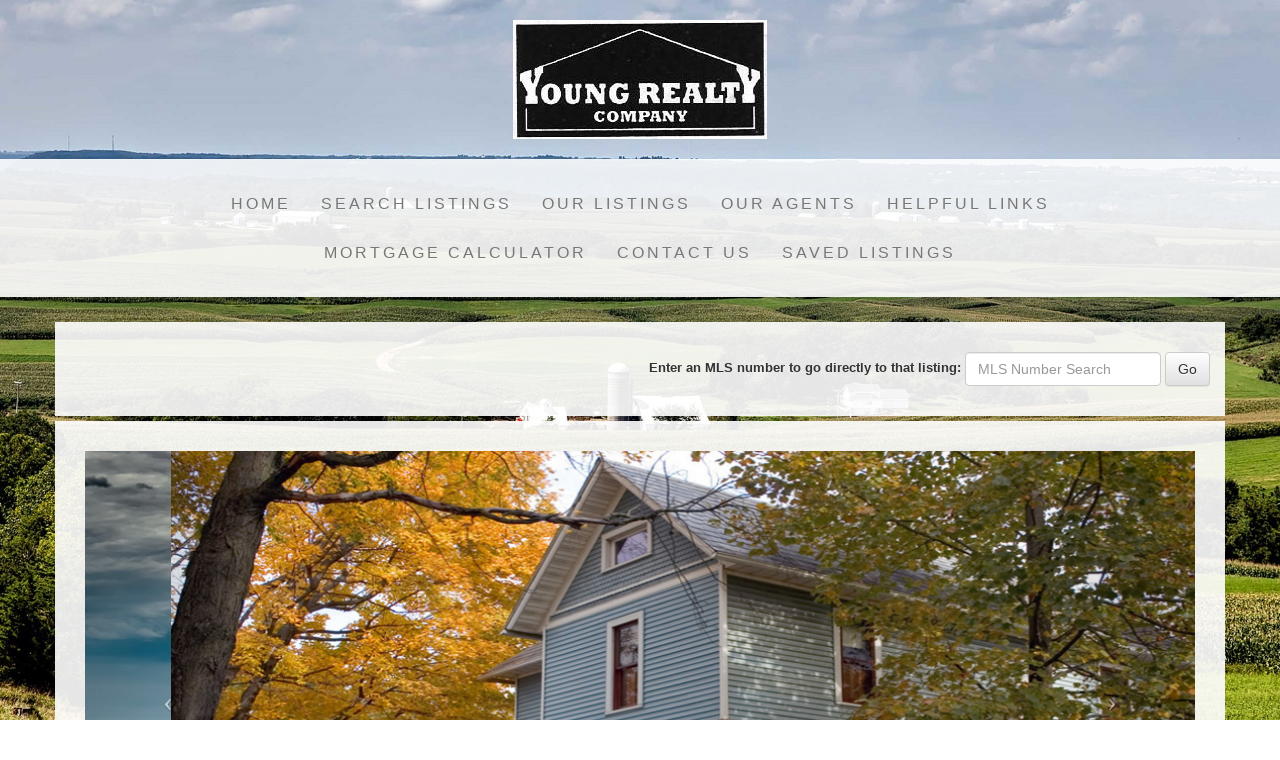

--- FILE ---
content_type: text/html; charset=UTF-8
request_url: https://youngrealtyco.com/
body_size: 6493
content:
<!--
Systems Engineering Inc.
s_id: 1025/1546
Site ID: 1546
PN2
account_id: 1025
board_id: 1025
Layout ID:14
Theme ID:17
 -->

<!DOCTYPE html>
<html lang="en">
<head>
    <title>Properties for sale in the Roanoke Valley area of Virginia</title>

    
<meta name="keywords" content="real, estate, in, salem, virginia, salem virginia, real estate,  property, for, sale, in, roanoke, roanoke properties, daleville, troutville, bedford, moneta, elliston, vinton, blue ridge, mountain, properties for sale, homes, houses, lots, land, farms, commercial, acreage, relocate, southeastern virginia, mortgage, lenders, multiple listings, brokers, realtors, realty, appraisers">
<meta name="description" content="Real estate for sale in the Salem and Roanoke Virginia area">
<meta http-equiv="content-type" content="text/html; charset=UTF-8">
<meta http-equiv="content-language" content="en-US">
<meta content="Systems Engineering, Inc." name="copyright">
<meta content="index,follow" name="robots">
<meta content="Copyrighted Work" name="document-rights">
<meta content="Public" name="document-type">
<meta content="General" name="document-rating">

    <link rel="canonical" href="https://www.youngrealtyco.com/" />
<meta name="google-site-verification" content="3jffxpEOjMVONFGEwl7LMuCIIEZ2bnvv08Bw1Ed3eus" />

    <meta content="text/html; charset=utf-8" http-equiv="Content-Type">
    <meta content="IE=edge,chrome=1" http-equiv="X-UA-Compatible">
    <meta name="viewport" content="width=device-width, initial-scale=1.0">

    <link rel="shortcut icon" href="scripts_rev/img/favicon.ico" />

    <!-- Bootstrap -->
    <link rel="preload" href="scripts_rev/css/bootstrap.min.css" as="style">
    <link rel="stylesheet" href="scripts_rev/css/bootstrap.min.css">

    <link rel="preload" href="scripts_rev/css/bootstrap-theme.min.css" as="style">
    <link rel="stylesheet" href="scripts_rev/css/bootstrap-theme.min.css">

    <link rel="preload" href="scripts_rev/css/glyphicons.css" as="style">
    <link rel="stylesheet" href="scripts_rev/css/glyphicons.css">

    
		<link rel="preload" href="scripts_rev/css/new_main.css" as="style">
		<link rel="stylesheet" href="scripts_rev/css/new_main.css">
		<link rel="preload" href="scripts_rev/templates/14/baseStylesheet.css" as="style">
		<link rel="stylesheet" href="scripts_rev/templates/14/baseStylesheet.css">

        
            <link rel="preload" href="scripts_rev/templates/14/stylesheet17.css" as="style">
            <link rel="stylesheet" href="scripts_rev/templates/14/stylesheet17.css">
        
    <style>
        .website_img_large {border: solid 1px #000;width: auto;max-width: 100%;max-height: 400px;text-align: center;margin-bottom: 1%;/*min-height: 200px;*/}
        .website_img_small {border: solid 1px #000;width: auto;max-width: 100%;max-height: 300px;text-align: center;margin-bottom: 1%;/*min-height: 200px;*/}
    </style>
    

    <script src="scripts_rev/js/functions.js" type="text/javascript" async></script>

    <!-- HTML5 Shim and Respond.js IE8 support of HTML5 elements and media queries -->
    <!-- WARNING: Respond.js doesn't work if you view the page via file:// -->

    <!--[if lt IE 9]>
      <script src = "https://oss.maxcdn.com/libs/html5shiv/3.7.0/html5shiv.js"></script>
      <script src = "https://oss.maxcdn.com/libs/respond.js/1.3.0/respond.min.js"></script>
      <![endif]-->
    <!-- overall -->
    <!-- test -->
    
</head>
<body>
    <div id="full_container_wrapper">
        
    <style>
        @media screen and (min-width:767px) {
            body{
	            background: url(images/background.jpg) no-repeat center center fixed;
	            background-size: cover;
            }
        }

        @media screen and (max-width:767px) {
            body {
	            background: url(images/background.jpg) no-repeat top center fixed;
	            background-size: contain;
            }
        }
    </style>



<!-- header -->
<header>
    <!-- banner ads -->
    <div class="">
        <div class="">
            
        </div>
    </div>
    <div class="container">
    
      <div id="logo_image">
          <a href="default.asp" class="center-block">
              <img src="images/logo.jpg" border="0" alt="Properties for sale in the Roanoke Valley area of Virginia" class="logo" />
          </a>
      </div>
    
</div>
    <!-- /banner ads -->
    <nav class="navbar navbar-default text-center" role="navigation">
            <!-- Brand and toggle get grouped for better mobile display -->
            <div class="container">
            <div class="navbar-header">
                <button type="button" class="navbar-toggle" data-toggle="collapse" data-target="#bs-example-navbar-collapse-1">
                    <div class="container">
                        <span class="sr-only">Toggle navigation</span>
                        <span class="icon-bar"></span>
                        <span class="icon-bar"></span>
                        <span class="icon-bar"></span>
                    </div>
                </button>
                <div class="navbar-brand pull-right">Menu</div>
                
                <!-- /title -->
            </div>
            <div class="navbar-collapse collapse" id="bs-example-navbar-collapse-1">
                <ul class="nav navbar-nav">
                     <li class=""><a href="default.asp?content=default&menu_id=16271" >Home</a></li>
 <li class=""><a href="default.asp?content=search&menu_id=16265" >Search Listings</a></li>
 <li class=""><a href="default.asp?content=office_listings&menu_id=16270" >Our Listings</a></li>
 <li class=""><a href="default.asp?content=agents&menu_id=16272" >Our Agents</a></li>
 <li class=""><a href="default.asp?content=links&menu_id=16269" >Helpful Links</a></li>
 <li class=""><a href="default.asp?content=calc&menu_id=16282" >Mortgage Calculator</a></li>
 <li class=""><a href="default.asp?content=contact&menu_id=16278" >Contact Us</a></li>
 <li class=""><a href="default.asp?content=my_account&menu_id=16266" >Saved Listings</a></li>

                </ul>
            </div>
        </div>
    </nav>
    <!-- /container -->
    <!-- /main nav -->
    <!-- Carousel -->
    <!-- ================================================== -->
</header>
<!-- /header -->

<!-- body -->

<!-- logo -->

<!-- /logo -->

<section class="container" id="main_container_section">

    <div class="row">

        <!-- search bar -->
        
          <div class="col-sm-12 text-right box" id="the_top_quicksearch">
              
   
    <form name="quicksearch_bar" method="get" class="form-inline"> 
        <div class="row">
            <div class="col-xs-12 text-md-right text-xs-center">
                <div class="form-group">
			        <label for="mls_number">Enter an MLS number to go directly to that listing:</label>            
			        <input type="text" name="mls_number" id="mls_number" class="form-control" placeholder="MLS Number Search" maxlength="8" value="" />
			        <input type="button" name="go" value="Go" class="btn btn-default" onclick="var s = quicksearch_bar.mls_number.value; if (isNaN(s)) alert('Oops, your value must be a valid MLS number.'); else quicksearch_bar.submit();" />
                </div>
            </div>
		</div> 
	     <input type="hidden" name="content" value="expanded" />
	     <input type="hidden" name="this_format" value="0" />
	</form> 

   
          </div>
        
        <!-- /search bar -->

        <div class="col-xs-12 box" id="">
            <div class="">
                <div class="col-lg-12 text-center">
                    <div id="myCarousel_3S" class="carousel slide">
                        <!-- Indicators -->
                        <ol class="carousel-indicators hidden-xs">
                            <li data-target="#myCarousel_3S" data-slide-to="0" class="active"></li>
                            <li data-target="#myCarousel_3S" data-slide-to="1"></li>
                            <li data-target="#myCarousel_3S" data-slide-to="2"></li>
                            <li data-target="#myCarousel_3S" data-slide-to="3"></li>
                            
                        </ol>
                        
                            
                        
                        <!-- Wrapper for slides -->
                        <div class="carousel-inner">
                            <div class="item active">
                                <img class="img-responsive img-full" src="images/slide-1.jpg" alt="" title="" />
                            </div>
                            <div class="item">
                                <img class="img-responsive img-full" src="images/slide-2.jpg" alt="" title="" />
                            </div>
                            <div class="item">
                                <img class="img-responsive img-full" src="images/slide-3.jpg" alt="" title="" />
                            </div>
                            <div class="item">
                                <img class="img-responsive img-full" src="images/slide-4.jpg" alt="" title="" />
                            </div>
                            
                        </div>
                        <!-- Controls -->
                        <a class="left carousel-control" href="#myCarousel_3S" data-slide="prev" aria-label="Previous Slide">
                            <span class="icon-prev"></span>
                        </a>
                        <a class="right carousel-control" href="#myCarousel_3S" data-slide="next" aria-label="Next Slide">
                            <span class="icon-next"></span>
                        </a>
                    </div>
                        
                    <hr class="tagline-divider">
                </div>
            </div>
        </div>
    </div>
    <!-- content -->
    

    <div class="row box">
        <div class="col-md-12 col-sm-12" id="main_page_content_body">
            <section>
                <div class="bodytext">
                <!-- header page ends -->

<div class="custom_padding">
<p helvetica="" open="" style="box-sizing: border-box; margin: 0px 0px 10px; font-family: "><span style="box-sizing: border-box; font-size: 18px;">Whether you are looking to buy or sell a house, town home, condo, land, farm, or commercial property in or around Salem, Roanoke Valley or surrounding areas then you have come to the right website. Here you will find a wide array of information about local real estate for sale. Please click the Property Search link to find your next dream home.</span></p>

<p helvetica="" open="" style="box-sizing: border-box; margin: 0px 0px 10px; font-family: "><span style="box-sizing: border-box; font-size: 18px;">By working with a local REALTORS&reg; you have the advantage of being able to access all local listings available through the Multiple Listing Service, MLS. Using a REALTOR&reg; also gives you the comfort of knowing that you are working with the most qualified professional who is dedicated to you as the buyer or seller and will always be looking out for your best interests and striving to make the process of buying or selling real estate as comfortable and pleasant as possible. We have been serving Salem and the Roanoke Valley for over 40 years and we look forward to serving you!</span></p>

<p helvetica="" open="" style="box-sizing: border-box; margin: 0px 0px 10px; font-family: "><span style="box-sizing: border-box; font-size: 18px;">Please click the Contact Us link or use the phone number to contact one of our REALTORS&reg; today!</span></p>
<div></div>
</div>                           
                         <!-- contentPadding end -->

                        </div>  
                    </section>
                </div>
                <!-- /content -->

                <!-- menu features -->
                
                <div class="no_show">
                    
        <article>
            <h4>
                
	                Office Listings
	            
            </h4>
            <p>
                <script type="text/javascript"><!--
	function oa_initArray() {
		this.length = oa_initArray.arguments.length;
		for (var oa_f_i = 0; oa_f_i < this.length; oa_f_i++) {
			this[oa_f_i] = oa_initArray.arguments[oa_f_i];
		}
	}
oa_link = new oa_initArray('default.asp?content=expanded&search_content=office_listings&this_format=0&mls_number=920780','default.asp?content=expanded&search_content=office_listings&this_format=0&mls_number=923368','default.asp?content=expanded&search_content=office_listings&this_format=0&mls_number=923406','default.asp?content=expanded&search_content=office_listings&this_format=0&mls_number=923455','default.asp?content=expanded&search_content=office_listings&this_format=0&mls_number=923479','default.asp?content=expanded&search_content=office_listings&this_format=0&mls_number=923693','default.asp?content=expanded&search_content=office_listings&this_format=0&mls_number=922316','default.asp?content=expanded&search_content=office_listings&this_format=0&mls_number=920917');

oa_image = new oa_initArray('https://cdn.photos.sparkplatform.com/rva/20250908132724692437000000-o.jpg','https://cdn.photos.sparkplatform.com/rva/20251213143348930193000000-o.jpg','https://cdn.photos.sparkplatform.com/rva/20251218135553774583000000-o.jpg','https://cdn.photos.sparkplatform.com/rva/20251218203604823809000000-o.jpg','https://cdn.photos.sparkplatform.com/rva/20251219123037126502000000-o.jpg','https://cdn.photos.sparkplatform.com/rva/20260106134103988574000000-o.jpg','https://cdn.photos.sparkplatform.com/rva/20251030131810804886000000-o.jpg','https://cdn.photos.sparkplatform.com/rva/20250912160641537946000000-o.jpg');

	var oa_f_a = 0;
	function oa_rotateBanner(s) {
		window.setTimeout('oa_changeBanner()', s*1000)
	}
	var link_url = oa_link[oa_f_a];
	function oa_goExpanded(){
		window.location.href = oa_link[oa_f_a];
	};

	function oa_changeBanner(){
		if (document.oa_OAbanner) {
oa_f_a = oa_f_a + 1;
			if (oa_f_a==7) oa_f_a = 0;
			document.getElementById('oa_OAbanner').src=oa_image[oa_f_a];
		}
oa_rotateBanner(5);
	}

	//--></script>

			<!-- test if rotating if not the write out title and description -->
	   
		<div class="featuredListings text-center three">
		<a href="javascript:oa_goExpanded();" style="text-decoration:none;">
			<img src='https://cdn.photos.sparkplatform.com/rva/20250908132724692437000000-o.jpg' height="93" width="140" id="oa_OAbanner" name="oa_OAbanner" class="website_img img-thumbnail" alt="Listing Photo 920780" />

		</a><br />Click Photo to View</div>
		<div class="featuredListingsRefreshText text-center">Listing photos will refresh every 4 seconds.</div>
		<div class="featuredListingsCountText text-center">There are 8 Listings.</div>
	
            </p>
        </article>
            <hr />
        
        <article>
            <h4>Login</h4>
            <form method="post" action="/Default.asp?content=my_account&menu_id=&action=login">
<div class="login_main_menu row">
    <div class="col-xs-12 text-center"><h4>Existing Users Login Here</h4></div>
    <div class="col-xs-12">
        <div class="form-group">
            <label for="email_address5">Email:</label>
            <input id="email_address5" class="form-control" maxlength="60" type="text" name="email_address" />
            <label for="password5">Password:</label>
            <input id="password5" class="form-control" maxlength="8" type="password" name="password" />
        </div>
        <div class="col-xs-12 text-center">
            <a href="javascript: void(-1);" class="text-center" onclick="javascript:Popup_window('scripts_rev/popup_forgot_password.asp?l_id=1546','300','150')">            Forgot Password?            </a>
        </div>
    <div class="col-xs-12 text-center">
	    <label for="remember-me1">
            <input id="remember-me1" type="checkbox" name="remember_login" value="true" />&nbsp;&nbsp;Remember Me
        </label>
    </div>
        <div class="col-xs-12 text-center">
            <a href="default.asp?content=my_account">New User?</a>        </div>
    <div class="col-xs-12 text-center">
        <input class="btn btn-default" type="submit" value="Login" />
    </div>
    </div>
  </div>
</form>
        </article>
            <hr />
        
                </div>
                <!-- /menu features -->

            </div>
            <!-- /body -->

        </section>
        <!-- /body -->

        <!-- footer -->      
        <footer>
            <nav class="navbar navbar-default">
                <div class="container-fluid">     
                    <ul class="nav navbar-nav">
                         <li class=""><a href="default.asp?content=contact&menu_id=16278" >Contact Us</a></li>
 <li class=""><a href="default.asp?content=my_account&menu_id=16266" >Saved Listings</a></li>
 <li class=""><a href="default.asp?content=search&menu_id=16265" >Search Listings</a></li>
 <li class=""><a href="default.asp?content=office_listings&menu_id=16270" >Our Listings</a></li>
 <li class=""><a href="default.asp?content=agents&menu_id=16272" >Our Agents</a></li>
 <li class=""><a href="default.asp?content=links&menu_id=16269" >Helpful Links</a></li>
 <li class=""><a href="default.asp?content=service_guide&menu_id=16268" >Affiliates</a></li>
 <li class=""><a href="default.asp?content=default&menu_id=16271" >Home</a></li>
 <li class=""><a href="default.asp?content=sitemap&menu_id=101049" >Site Map</a></li>
 <li class=""><a href="default.asp?content=privacy&menu_id=101048" >Privacy Policy</a></li>

                    </ul>
                    <div class="text-center">
                        <div class="">
                            <img class="" src="https://youngrealtyco.com/designations/gri.gif" alt="REALTOR designation image GRI" />
<img class="" src="https://youngrealtyco.com/designations/MLSRealtor-BlueBackground.png" alt="REALTOR designation image MLS REALTOR®" />
<img class="" src="https://youngrealtyco.com/designations/crs2.gif" alt="REALTOR designation image CRS" />
<img class="" src="https://youngrealtyco.com/designations/realtorcolor.gif" alt="REALTOR designation image REALTOR®" />
<img class="" src="https://youngrealtyco.com/designations/crb2.gif" alt="REALTOR designation image CRB" />
<img class="" src="https://youngrealtyco.com/designations/eho2.gif" alt="REALTOR designation image Equal Housing Opportunity" />

                        </div>
                    </div>
                    <div class="text-center small">
                        <a href="https://www.seisystems.com" target="_blank" aria-label="This link opens a new tab to seisystems.com">&#169; Systems Engineering, Inc.</a>
                    </div>
                    <div class="small">
                        <div style="padding-top: 5px;" class="website_disclaimer" align="center"> Data Last Updated: 1/26/2026 4:17:00 AM</div>
                    </div>
                </div>
            </nav>
        </footer>
  
        <!-- /footer -->



        <script src="//ajax.googleapis.com/ajax/libs/jquery/1.12.4/jquery.min.js"></script>
        <script src="scripts_rev/js/bootstrap.min.js" type="text/javascript" async></script>
        <script src="//ajax.googleapis.com/ajax/libs/jqueryui/1.12.1/jquery-ui.min.js"></script>

        <script src="scripts_rev/js/rotateImg.js" type="text/javascript" async></script>
        <script src="scripts_rev/js/equalHeights.js" type="text/javascript" async></script>
        <script src="scripts_rev/js/carousel_timer.js" type="text/javascript" async></script>
    </div>
</body>

</html>

